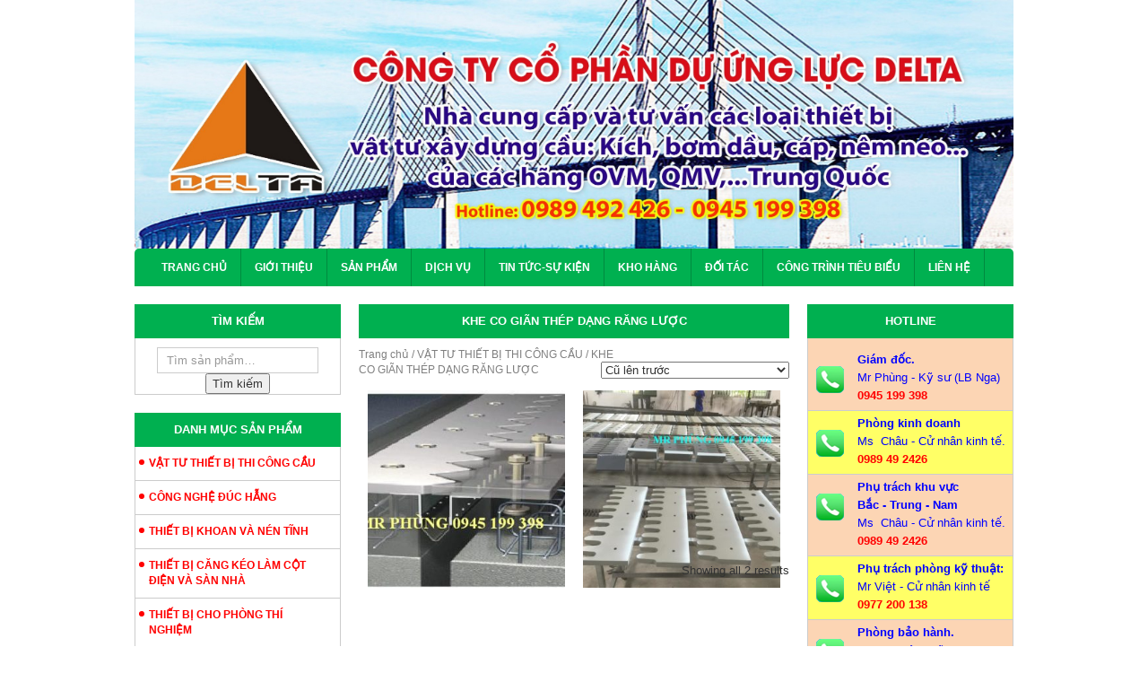

--- FILE ---
content_type: text/html; charset=UTF-8
request_url: https://www.deltacauduong.com/vat-tu-thiet-bi-thi-cong-cau/khe-co-gian-thep-dang-rang-luoc/
body_size: 11551
content:
<!DOCTYPE html>
<!--[if lt IE 7 ]><html class="ie ie6" lang="vi"> <![endif]-->
<!--[if IE 7 ]><html class="ie ie7" lang="vi"> <![endif]-->
<!--[if IE 8 ]><html class="ie ie8" lang="vi"> <![endif]-->
<!--[if IE 9 ]><html class="ie ie9" lang="vi"> <![endif]-->
<!--[if (gt IE 9)|!(IE)]><!--><html lang="vi"> <!--<![endif]-->
<head>
	<title>KHE CO GIÃN THÉP DẠNG RĂNG LƯỢC Archives - CÔNG TY CỔ PHẦN DỰ ỨNG LỰC DELTA</title>
	<meta name="description" content="KHE CO GIÃN THÉP DẠNG RĂNG LƯỢC Archives - CÔNG TY CỔ PHẦN DỰ ỨNG LỰC DELTA | " />
	<meta charset="UTF-8" />
	<meta name="viewport" content="width=device-width, initial-scale=1.0">
	<link rel="profile" href="//gmpg.org/xfn/11" />
		<link rel="icon" href="https://www.deltacauduong.com/wp-content/themes/maytinh-template/favicon.ico" type="image/x-icon" />
		<link rel="pingback" href="https://www.deltacauduong.com/xmlrpc.php" />
	<link rel="alternate" type="application/rss+xml" title="CÔNG TY CỔ PHẦN DỰ ỨNG LỰC DELTA" href="https://www.deltacauduong.com/feed/" />
	<link rel="alternate" type="application/atom+xml" title="CÔNG TY CỔ PHẦN DỰ ỨNG LỰC DELTA" href="https://www.deltacauduong.com/feed/atom/" />
	<link rel="stylesheet" type="text/css" media="all" href="https://www.deltacauduong.com/wp-content/themes/maytinh-template/bootstrap/css/bootstrap.css" />
	<link rel="stylesheet" type="text/css" media="all" href="https://www.deltacauduong.com/wp-content/themes/maytinh-template/style.css" />
	<!-- HTML5 shim and Respond.js IE8 support of HTML5 elements and media queries -->
	<!--[if lt IE 9]>
	  <script type='text/javascript' src="http://html5shiv.googlecode.com/svn/trunk/html5.js"></script>
	  <script type='text/javascript' src="//cdnjs.cloudflare.com/ajax/libs/respond.js/1.4.2/respond.js"></script>
	  <link rel="stylesheet" type="text/css" media="all" href="https://www.deltacauduong.com/wp-content/themes/maytinh-template/bootstrap/css/ie.css" />
	<![endif]-->
	<meta name='robots' content='index, follow, max-image-preview:large, max-snippet:-1, max-video-preview:-1' />

	<!-- This site is optimized with the Yoast SEO plugin v21.3 - https://yoast.com/wordpress/plugins/seo/ -->
	<link rel="canonical" href="http://www.deltacauduong.com/vat-tu-thiet-bi-thi-cong-cau/khe-co-gian-thep-dang-rang-luoc/" />
	<meta property="og:locale" content="vi_VN" />
	<meta property="og:type" content="article" />
	<meta property="og:title" content="KHE CO GIÃN THÉP DẠNG RĂNG LƯỢC Archives - CÔNG TY CỔ PHẦN DỰ ỨNG LỰC DELTA" />
	<meta property="og:url" content="http://www.deltacauduong.com/vat-tu-thiet-bi-thi-cong-cau/khe-co-gian-thep-dang-rang-luoc/" />
	<meta property="og:site_name" content="CÔNG TY CỔ PHẦN DỰ ỨNG LỰC DELTA" />
	<script type="application/ld+json" class="yoast-schema-graph">{"@context":"https://schema.org","@graph":[{"@type":"CollectionPage","@id":"http://www.deltacauduong.com/vat-tu-thiet-bi-thi-cong-cau/khe-co-gian-thep-dang-rang-luoc/","url":"http://www.deltacauduong.com/vat-tu-thiet-bi-thi-cong-cau/khe-co-gian-thep-dang-rang-luoc/","name":"KHE CO GIÃN THÉP DẠNG RĂNG LƯỢC Archives - CÔNG TY CỔ PHẦN DỰ ỨNG LỰC DELTA","isPartOf":{"@id":"http://www.deltacauduong.com/#website"},"primaryImageOfPage":{"@id":"http://www.deltacauduong.com/vat-tu-thiet-bi-thi-cong-cau/khe-co-gian-thep-dang-rang-luoc/#primaryimage"},"image":{"@id":"http://www.deltacauduong.com/vat-tu-thiet-bi-thi-cong-cau/khe-co-gian-thep-dang-rang-luoc/#primaryimage"},"thumbnailUrl":"https://www.deltacauduong.com/wp-content/uploads/2015/10/RL-chen-anh.jpg","breadcrumb":{"@id":"http://www.deltacauduong.com/vat-tu-thiet-bi-thi-cong-cau/khe-co-gian-thep-dang-rang-luoc/#breadcrumb"},"inLanguage":"vi"},{"@type":"ImageObject","inLanguage":"vi","@id":"http://www.deltacauduong.com/vat-tu-thiet-bi-thi-cong-cau/khe-co-gian-thep-dang-rang-luoc/#primaryimage","url":"https://www.deltacauduong.com/wp-content/uploads/2015/10/RL-chen-anh.jpg","contentUrl":"https://www.deltacauduong.com/wp-content/uploads/2015/10/RL-chen-anh.jpg","width":471,"height":333},{"@type":"BreadcrumbList","@id":"http://www.deltacauduong.com/vat-tu-thiet-bi-thi-cong-cau/khe-co-gian-thep-dang-rang-luoc/#breadcrumb","itemListElement":[{"@type":"ListItem","position":1,"name":"Home","item":"http://www.deltacauduong.com/"},{"@type":"ListItem","position":2,"name":"VẬT TƯ THIẾT BỊ THI CÔNG CẦU","item":"http://www.deltacauduong.com/vat-tu-thiet-bi-thi-cong-cau/"},{"@type":"ListItem","position":3,"name":"KHE CO GIÃN THÉP DẠNG RĂNG LƯỢC"}]},{"@type":"WebSite","@id":"http://www.deltacauduong.com/#website","url":"http://www.deltacauduong.com/","name":"CÔNG TY CỔ PHẦN DỰ ỨNG LỰC DELTA","description":"","potentialAction":[{"@type":"SearchAction","target":{"@type":"EntryPoint","urlTemplate":"http://www.deltacauduong.com/?s={search_term_string}"},"query-input":"required name=search_term_string"}],"inLanguage":"vi"}]}</script>
	<!-- / Yoast SEO plugin. -->


<link rel="alternate" type="application/rss+xml" title="Dòng thông tin CÔNG TY CỔ PHẦN DỰ ỨNG LỰC DELTA &raquo;" href="https://www.deltacauduong.com/feed/" />
<link rel="alternate" type="application/rss+xml" title="Dòng phản hồi CÔNG TY CỔ PHẦN DỰ ỨNG LỰC DELTA &raquo;" href="https://www.deltacauduong.com/comments/feed/" />
<link rel="alternate" type="application/rss+xml" title="Nguồn cấp CÔNG TY CỔ PHẦN DỰ ỨNG LỰC DELTA &raquo; KHE CO GIÃN THÉP DẠNG RĂNG LƯỢC Danh mục" href="https://www.deltacauduong.com/vat-tu-thiet-bi-thi-cong-cau/khe-co-gian-thep-dang-rang-luoc/feed/" />
<script type="text/javascript">
window._wpemojiSettings = {"baseUrl":"https:\/\/s.w.org\/images\/core\/emoji\/14.0.0\/72x72\/","ext":".png","svgUrl":"https:\/\/s.w.org\/images\/core\/emoji\/14.0.0\/svg\/","svgExt":".svg","source":{"concatemoji":"https:\/\/www.deltacauduong.com\/wp-includes\/js\/wp-emoji-release.min.js?ver=6.3.7"}};
/*! This file is auto-generated */
!function(i,n){var o,s,e;function c(e){try{var t={supportTests:e,timestamp:(new Date).valueOf()};sessionStorage.setItem(o,JSON.stringify(t))}catch(e){}}function p(e,t,n){e.clearRect(0,0,e.canvas.width,e.canvas.height),e.fillText(t,0,0);var t=new Uint32Array(e.getImageData(0,0,e.canvas.width,e.canvas.height).data),r=(e.clearRect(0,0,e.canvas.width,e.canvas.height),e.fillText(n,0,0),new Uint32Array(e.getImageData(0,0,e.canvas.width,e.canvas.height).data));return t.every(function(e,t){return e===r[t]})}function u(e,t,n){switch(t){case"flag":return n(e,"\ud83c\udff3\ufe0f\u200d\u26a7\ufe0f","\ud83c\udff3\ufe0f\u200b\u26a7\ufe0f")?!1:!n(e,"\ud83c\uddfa\ud83c\uddf3","\ud83c\uddfa\u200b\ud83c\uddf3")&&!n(e,"\ud83c\udff4\udb40\udc67\udb40\udc62\udb40\udc65\udb40\udc6e\udb40\udc67\udb40\udc7f","\ud83c\udff4\u200b\udb40\udc67\u200b\udb40\udc62\u200b\udb40\udc65\u200b\udb40\udc6e\u200b\udb40\udc67\u200b\udb40\udc7f");case"emoji":return!n(e,"\ud83e\udef1\ud83c\udffb\u200d\ud83e\udef2\ud83c\udfff","\ud83e\udef1\ud83c\udffb\u200b\ud83e\udef2\ud83c\udfff")}return!1}function f(e,t,n){var r="undefined"!=typeof WorkerGlobalScope&&self instanceof WorkerGlobalScope?new OffscreenCanvas(300,150):i.createElement("canvas"),a=r.getContext("2d",{willReadFrequently:!0}),o=(a.textBaseline="top",a.font="600 32px Arial",{});return e.forEach(function(e){o[e]=t(a,e,n)}),o}function t(e){var t=i.createElement("script");t.src=e,t.defer=!0,i.head.appendChild(t)}"undefined"!=typeof Promise&&(o="wpEmojiSettingsSupports",s=["flag","emoji"],n.supports={everything:!0,everythingExceptFlag:!0},e=new Promise(function(e){i.addEventListener("DOMContentLoaded",e,{once:!0})}),new Promise(function(t){var n=function(){try{var e=JSON.parse(sessionStorage.getItem(o));if("object"==typeof e&&"number"==typeof e.timestamp&&(new Date).valueOf()<e.timestamp+604800&&"object"==typeof e.supportTests)return e.supportTests}catch(e){}return null}();if(!n){if("undefined"!=typeof Worker&&"undefined"!=typeof OffscreenCanvas&&"undefined"!=typeof URL&&URL.createObjectURL&&"undefined"!=typeof Blob)try{var e="postMessage("+f.toString()+"("+[JSON.stringify(s),u.toString(),p.toString()].join(",")+"));",r=new Blob([e],{type:"text/javascript"}),a=new Worker(URL.createObjectURL(r),{name:"wpTestEmojiSupports"});return void(a.onmessage=function(e){c(n=e.data),a.terminate(),t(n)})}catch(e){}c(n=f(s,u,p))}t(n)}).then(function(e){for(var t in e)n.supports[t]=e[t],n.supports.everything=n.supports.everything&&n.supports[t],"flag"!==t&&(n.supports.everythingExceptFlag=n.supports.everythingExceptFlag&&n.supports[t]);n.supports.everythingExceptFlag=n.supports.everythingExceptFlag&&!n.supports.flag,n.DOMReady=!1,n.readyCallback=function(){n.DOMReady=!0}}).then(function(){return e}).then(function(){var e;n.supports.everything||(n.readyCallback(),(e=n.source||{}).concatemoji?t(e.concatemoji):e.wpemoji&&e.twemoji&&(t(e.twemoji),t(e.wpemoji)))}))}((window,document),window._wpemojiSettings);
</script>
<style type="text/css">
img.wp-smiley,
img.emoji {
	display: inline !important;
	border: none !important;
	box-shadow: none !important;
	height: 1em !important;
	width: 1em !important;
	margin: 0 0.07em !important;
	vertical-align: -0.1em !important;
	background: none !important;
	padding: 0 !important;
}
</style>
	<link rel='stylesheet' id='wp-block-library-css' href='https://www.deltacauduong.com/wp-includes/css/dist/block-library/style.min.css?ver=6.3.7' type='text/css' media='all' />
<style id='classic-theme-styles-inline-css' type='text/css'>
/*! This file is auto-generated */
.wp-block-button__link{color:#fff;background-color:#32373c;border-radius:9999px;box-shadow:none;text-decoration:none;padding:calc(.667em + 2px) calc(1.333em + 2px);font-size:1.125em}.wp-block-file__button{background:#32373c;color:#fff;text-decoration:none}
</style>
<style id='global-styles-inline-css' type='text/css'>
body{--wp--preset--color--black: #000000;--wp--preset--color--cyan-bluish-gray: #abb8c3;--wp--preset--color--white: #ffffff;--wp--preset--color--pale-pink: #f78da7;--wp--preset--color--vivid-red: #cf2e2e;--wp--preset--color--luminous-vivid-orange: #ff6900;--wp--preset--color--luminous-vivid-amber: #fcb900;--wp--preset--color--light-green-cyan: #7bdcb5;--wp--preset--color--vivid-green-cyan: #00d084;--wp--preset--color--pale-cyan-blue: #8ed1fc;--wp--preset--color--vivid-cyan-blue: #0693e3;--wp--preset--color--vivid-purple: #9b51e0;--wp--preset--gradient--vivid-cyan-blue-to-vivid-purple: linear-gradient(135deg,rgba(6,147,227,1) 0%,rgb(155,81,224) 100%);--wp--preset--gradient--light-green-cyan-to-vivid-green-cyan: linear-gradient(135deg,rgb(122,220,180) 0%,rgb(0,208,130) 100%);--wp--preset--gradient--luminous-vivid-amber-to-luminous-vivid-orange: linear-gradient(135deg,rgba(252,185,0,1) 0%,rgba(255,105,0,1) 100%);--wp--preset--gradient--luminous-vivid-orange-to-vivid-red: linear-gradient(135deg,rgba(255,105,0,1) 0%,rgb(207,46,46) 100%);--wp--preset--gradient--very-light-gray-to-cyan-bluish-gray: linear-gradient(135deg,rgb(238,238,238) 0%,rgb(169,184,195) 100%);--wp--preset--gradient--cool-to-warm-spectrum: linear-gradient(135deg,rgb(74,234,220) 0%,rgb(151,120,209) 20%,rgb(207,42,186) 40%,rgb(238,44,130) 60%,rgb(251,105,98) 80%,rgb(254,248,76) 100%);--wp--preset--gradient--blush-light-purple: linear-gradient(135deg,rgb(255,206,236) 0%,rgb(152,150,240) 100%);--wp--preset--gradient--blush-bordeaux: linear-gradient(135deg,rgb(254,205,165) 0%,rgb(254,45,45) 50%,rgb(107,0,62) 100%);--wp--preset--gradient--luminous-dusk: linear-gradient(135deg,rgb(255,203,112) 0%,rgb(199,81,192) 50%,rgb(65,88,208) 100%);--wp--preset--gradient--pale-ocean: linear-gradient(135deg,rgb(255,245,203) 0%,rgb(182,227,212) 50%,rgb(51,167,181) 100%);--wp--preset--gradient--electric-grass: linear-gradient(135deg,rgb(202,248,128) 0%,rgb(113,206,126) 100%);--wp--preset--gradient--midnight: linear-gradient(135deg,rgb(2,3,129) 0%,rgb(40,116,252) 100%);--wp--preset--font-size--small: 13px;--wp--preset--font-size--medium: 20px;--wp--preset--font-size--large: 36px;--wp--preset--font-size--x-large: 42px;--wp--preset--spacing--20: 0.44rem;--wp--preset--spacing--30: 0.67rem;--wp--preset--spacing--40: 1rem;--wp--preset--spacing--50: 1.5rem;--wp--preset--spacing--60: 2.25rem;--wp--preset--spacing--70: 3.38rem;--wp--preset--spacing--80: 5.06rem;--wp--preset--shadow--natural: 6px 6px 9px rgba(0, 0, 0, 0.2);--wp--preset--shadow--deep: 12px 12px 50px rgba(0, 0, 0, 0.4);--wp--preset--shadow--sharp: 6px 6px 0px rgba(0, 0, 0, 0.2);--wp--preset--shadow--outlined: 6px 6px 0px -3px rgba(255, 255, 255, 1), 6px 6px rgba(0, 0, 0, 1);--wp--preset--shadow--crisp: 6px 6px 0px rgba(0, 0, 0, 1);}:where(.is-layout-flex){gap: 0.5em;}:where(.is-layout-grid){gap: 0.5em;}body .is-layout-flow > .alignleft{float: left;margin-inline-start: 0;margin-inline-end: 2em;}body .is-layout-flow > .alignright{float: right;margin-inline-start: 2em;margin-inline-end: 0;}body .is-layout-flow > .aligncenter{margin-left: auto !important;margin-right: auto !important;}body .is-layout-constrained > .alignleft{float: left;margin-inline-start: 0;margin-inline-end: 2em;}body .is-layout-constrained > .alignright{float: right;margin-inline-start: 2em;margin-inline-end: 0;}body .is-layout-constrained > .aligncenter{margin-left: auto !important;margin-right: auto !important;}body .is-layout-constrained > :where(:not(.alignleft):not(.alignright):not(.alignfull)){max-width: var(--wp--style--global--content-size);margin-left: auto !important;margin-right: auto !important;}body .is-layout-constrained > .alignwide{max-width: var(--wp--style--global--wide-size);}body .is-layout-flex{display: flex;}body .is-layout-flex{flex-wrap: wrap;align-items: center;}body .is-layout-flex > *{margin: 0;}body .is-layout-grid{display: grid;}body .is-layout-grid > *{margin: 0;}:where(.wp-block-columns.is-layout-flex){gap: 2em;}:where(.wp-block-columns.is-layout-grid){gap: 2em;}:where(.wp-block-post-template.is-layout-flex){gap: 1.25em;}:where(.wp-block-post-template.is-layout-grid){gap: 1.25em;}.has-black-color{color: var(--wp--preset--color--black) !important;}.has-cyan-bluish-gray-color{color: var(--wp--preset--color--cyan-bluish-gray) !important;}.has-white-color{color: var(--wp--preset--color--white) !important;}.has-pale-pink-color{color: var(--wp--preset--color--pale-pink) !important;}.has-vivid-red-color{color: var(--wp--preset--color--vivid-red) !important;}.has-luminous-vivid-orange-color{color: var(--wp--preset--color--luminous-vivid-orange) !important;}.has-luminous-vivid-amber-color{color: var(--wp--preset--color--luminous-vivid-amber) !important;}.has-light-green-cyan-color{color: var(--wp--preset--color--light-green-cyan) !important;}.has-vivid-green-cyan-color{color: var(--wp--preset--color--vivid-green-cyan) !important;}.has-pale-cyan-blue-color{color: var(--wp--preset--color--pale-cyan-blue) !important;}.has-vivid-cyan-blue-color{color: var(--wp--preset--color--vivid-cyan-blue) !important;}.has-vivid-purple-color{color: var(--wp--preset--color--vivid-purple) !important;}.has-black-background-color{background-color: var(--wp--preset--color--black) !important;}.has-cyan-bluish-gray-background-color{background-color: var(--wp--preset--color--cyan-bluish-gray) !important;}.has-white-background-color{background-color: var(--wp--preset--color--white) !important;}.has-pale-pink-background-color{background-color: var(--wp--preset--color--pale-pink) !important;}.has-vivid-red-background-color{background-color: var(--wp--preset--color--vivid-red) !important;}.has-luminous-vivid-orange-background-color{background-color: var(--wp--preset--color--luminous-vivid-orange) !important;}.has-luminous-vivid-amber-background-color{background-color: var(--wp--preset--color--luminous-vivid-amber) !important;}.has-light-green-cyan-background-color{background-color: var(--wp--preset--color--light-green-cyan) !important;}.has-vivid-green-cyan-background-color{background-color: var(--wp--preset--color--vivid-green-cyan) !important;}.has-pale-cyan-blue-background-color{background-color: var(--wp--preset--color--pale-cyan-blue) !important;}.has-vivid-cyan-blue-background-color{background-color: var(--wp--preset--color--vivid-cyan-blue) !important;}.has-vivid-purple-background-color{background-color: var(--wp--preset--color--vivid-purple) !important;}.has-black-border-color{border-color: var(--wp--preset--color--black) !important;}.has-cyan-bluish-gray-border-color{border-color: var(--wp--preset--color--cyan-bluish-gray) !important;}.has-white-border-color{border-color: var(--wp--preset--color--white) !important;}.has-pale-pink-border-color{border-color: var(--wp--preset--color--pale-pink) !important;}.has-vivid-red-border-color{border-color: var(--wp--preset--color--vivid-red) !important;}.has-luminous-vivid-orange-border-color{border-color: var(--wp--preset--color--luminous-vivid-orange) !important;}.has-luminous-vivid-amber-border-color{border-color: var(--wp--preset--color--luminous-vivid-amber) !important;}.has-light-green-cyan-border-color{border-color: var(--wp--preset--color--light-green-cyan) !important;}.has-vivid-green-cyan-border-color{border-color: var(--wp--preset--color--vivid-green-cyan) !important;}.has-pale-cyan-blue-border-color{border-color: var(--wp--preset--color--pale-cyan-blue) !important;}.has-vivid-cyan-blue-border-color{border-color: var(--wp--preset--color--vivid-cyan-blue) !important;}.has-vivid-purple-border-color{border-color: var(--wp--preset--color--vivid-purple) !important;}.has-vivid-cyan-blue-to-vivid-purple-gradient-background{background: var(--wp--preset--gradient--vivid-cyan-blue-to-vivid-purple) !important;}.has-light-green-cyan-to-vivid-green-cyan-gradient-background{background: var(--wp--preset--gradient--light-green-cyan-to-vivid-green-cyan) !important;}.has-luminous-vivid-amber-to-luminous-vivid-orange-gradient-background{background: var(--wp--preset--gradient--luminous-vivid-amber-to-luminous-vivid-orange) !important;}.has-luminous-vivid-orange-to-vivid-red-gradient-background{background: var(--wp--preset--gradient--luminous-vivid-orange-to-vivid-red) !important;}.has-very-light-gray-to-cyan-bluish-gray-gradient-background{background: var(--wp--preset--gradient--very-light-gray-to-cyan-bluish-gray) !important;}.has-cool-to-warm-spectrum-gradient-background{background: var(--wp--preset--gradient--cool-to-warm-spectrum) !important;}.has-blush-light-purple-gradient-background{background: var(--wp--preset--gradient--blush-light-purple) !important;}.has-blush-bordeaux-gradient-background{background: var(--wp--preset--gradient--blush-bordeaux) !important;}.has-luminous-dusk-gradient-background{background: var(--wp--preset--gradient--luminous-dusk) !important;}.has-pale-ocean-gradient-background{background: var(--wp--preset--gradient--pale-ocean) !important;}.has-electric-grass-gradient-background{background: var(--wp--preset--gradient--electric-grass) !important;}.has-midnight-gradient-background{background: var(--wp--preset--gradient--midnight) !important;}.has-small-font-size{font-size: var(--wp--preset--font-size--small) !important;}.has-medium-font-size{font-size: var(--wp--preset--font-size--medium) !important;}.has-large-font-size{font-size: var(--wp--preset--font-size--large) !important;}.has-x-large-font-size{font-size: var(--wp--preset--font-size--x-large) !important;}
.wp-block-navigation a:where(:not(.wp-element-button)){color: inherit;}
:where(.wp-block-post-template.is-layout-flex){gap: 1.25em;}:where(.wp-block-post-template.is-layout-grid){gap: 1.25em;}
:where(.wp-block-columns.is-layout-flex){gap: 2em;}:where(.wp-block-columns.is-layout-grid){gap: 2em;}
.wp-block-pullquote{font-size: 1.5em;line-height: 1.6;}
</style>
<link rel='stylesheet' id='contact-form-7-css' href='https://www.deltacauduong.com/wp-content/plugins/contact-form-7/includes/css/styles.css?ver=5.8.1' type='text/css' media='all' />
<link rel='stylesheet' id='woocommerce-layout-css' href='https://www.deltacauduong.com/wp-content/plugins/woocommerce/assets/css/woocommerce-layout.css?ver=8.2.4' type='text/css' media='all' />
<link rel='stylesheet' id='woocommerce-smallscreen-css' href='https://www.deltacauduong.com/wp-content/plugins/woocommerce/assets/css/woocommerce-smallscreen.css?ver=8.2.4' type='text/css' media='only screen and (max-width: 768px)' />
<link rel='stylesheet' id='woocommerce-general-css' href='https://www.deltacauduong.com/wp-content/plugins/woocommerce/assets/css/woocommerce.css?ver=8.2.4' type='text/css' media='all' />
<style id='woocommerce-inline-inline-css' type='text/css'>
.woocommerce form .form-row .required { visibility: visible; }
</style>
<script type='text/javascript' src='https://www.deltacauduong.com/wp-includes/js/jquery/jquery.min.js?ver=3.7.0' id='jquery-core-js'></script>
<script type='text/javascript' src='https://www.deltacauduong.com/wp-includes/js/jquery/jquery-migrate.min.js?ver=3.4.1' id='jquery-migrate-js'></script>
<link rel="https://api.w.org/" href="https://www.deltacauduong.com/wp-json/" /><link rel="alternate" type="application/json" href="https://www.deltacauduong.com/wp-json/wp/v2/product_cat/384" /><link rel="EditURI" type="application/rsd+xml" title="RSD" href="https://www.deltacauduong.com/xmlrpc.php?rsd" />
<meta name="generator" content="WordPress 6.3.7" />
<meta name="generator" content="WooCommerce 8.2.4" />
<script>
 var system_folder = 'https://www.deltacauduong.com/wp-content/themes/creativeframework/admin/data_management/',
	 CHILD_URL ='https://www.deltacauduong.com/wp-content/themes/maytinh-template',
	 PARENT_URL = 'https://www.deltacauduong.com/wp-content/themes/creativeframework', 
	 CURRENT_THEME = 'maytinh_template'</script>
<style type='text/css'>
body { background-color:#ffffff }

</style>	<noscript><style>.woocommerce-product-gallery{ opacity: 1 !important; }</style></noscript>
	
<style type='text/css'>
h1 { font: normal 30px/35px Arial, Helvetica, sans-serif;  color:#333333; }
h2 { font: normal 22px/26px Arial, Helvetica, sans-serif;  color:#333333; }
h3 { font: normal 18px/22px Arial, Helvetica, sans-serif;  color:#333333; }
h4 { font: normal 14px/20px Arial, Helvetica, sans-serif;  color:#333333; }
h5 { font: normal 12px/18px Arial, Helvetica, sans-serif;  color:#333333; }
h6 { font: normal 12px/18px Arial, Helvetica, sans-serif;  color:#333333; }
body { font-weight: normal;}
.logo_h__txt, .logo_link { font: normal 40px/48px Arial, Helvetica, sans-serif;  color:#049CDB; }
.sf-menu > li > a { font: normal 12px/18px Arial, Helvetica, sans-serif;  color:#1133AA; }
.nav.footer-nav a { font: normal 12px/18px Arial, Helvetica, sans-serif;  color:#0088CC; }
</style>
		<!--[if lt IE 8]>
	<div style=' clear: both; text-align:center; position: relative;'>
		<a href="http://www.microsoft.com/windows/internet-explorer/default.aspx?ocid=ie6_countdown_bannercode"><img src="http://storage.ie6countdown.com/assets/100/images/banners/warning_bar_0000_us.jpg" border="0" alt="" /></a>
	</div>
	<![endif]-->
	<!--[if gte IE 9]><!-->
	<!--<![endif]-->
</head>
<body class="archive tax-product_cat term-khe-co-gian-thep-dang-rang-luoc term-384 theme-creativeframework woocommerce woocommerce-page woocommerce-no-js">
	<div id="motopress-main" class="main-holder">
		<!--Begin #motopress-main-->
		<header class="motopress-wrapper header">
			<div class="container">
				<div class="row">
					<div class="col-xs-12" data-motopress-wrapper-file="wrapper/wrapper-header.php" data-motopress-wrapper-type="header" data-motopress-id="6966e7e5c8f0b">
							<div class="top_header">

		<!--<div class="col-xs-12 col-md-3" data-motopress-type="static" data-motopress-static-file="static/static-logo.php">
					</div>-->
		<div class="">
                <div id="black-studio-tinymce-15" class="visible-all-devices banner "><div class="textwidget"><img class="alignnone size-full wp-image-1711" src="http://www.deltacauduong.com/wp-content/uploads/2024/02/anh-chot-web.jpg" alt="" width="2560" height="723" /></div></div>            </div>
	</div>
	<div class="col-xs-12" data-motopress-type="static" data-motopress-static-file="static/static-nav.php">
		<!-- BEGIN MAIN NAVIGATION -->
<div class="row">
<nav class="nav nav__primary clearfix">
<ul id="topnav" class="sf-menu"><li id="menu-item-15" class="menu-item menu-item-type-custom menu-item-object-custom"><a href="http://deltacauduong.com/">Trang chủ</a></li>
<li id="menu-item-554" class="menu-item menu-item-type-post_type menu-item-object-page"><a href="https://www.deltacauduong.com/gioi-thieu-chung/">Giới thiệu</a></li>
<li id="menu-item-565" class="menu-item menu-item-type-post_type menu-item-object-page menu-item-has-children"><a href="https://www.deltacauduong.com/shop/">SẢN PHẨM</a>
<ul class="sub-menu">
	<li id="menu-item-1222" class="menu-item menu-item-type-taxonomy menu-item-object-product_cat current-product_cat-ancestor"><a href="https://www.deltacauduong.com/vat-tu-thiet-bi-thi-cong-cau/">VẬT TƯ THIẾT BỊ THI CÔNG CẦU</a></li>
	<li id="menu-item-1223" class="menu-item menu-item-type-taxonomy menu-item-object-product_cat"><a href="https://www.deltacauduong.com/thiet-bi-khoan-va-nen-tinh/">THIẾT BỊ KHOAN VÀ NÉN TĨNH</a></li>
	<li id="menu-item-1224" class="menu-item menu-item-type-taxonomy menu-item-object-product_cat"><a href="https://www.deltacauduong.com/thiet-bi-cang-keo-lam-cot-dien-va-san-nha/">THIẾT BỊ CĂNG KÉO LÀM CỘT ĐIỆN VÀ SÀN NHÀ</a></li>
	<li id="menu-item-1225" class="menu-item menu-item-type-taxonomy menu-item-object-product_cat"><a href="https://www.deltacauduong.com/thiet-bi-cho-phong-thi-nghiem/">THIẾT BỊ CHO PHÒNG THÍ NGHIỆM</a></li>
</ul>
</li>
<li id="menu-item-572" class="menu-item menu-item-type-taxonomy menu-item-object-category menu-item-has-children"><a href="https://www.deltacauduong.com/dich-vu/">DỊCH VỤ</a>
<ul class="sub-menu">
	<li id="menu-item-573" class="menu-item menu-item-type-taxonomy menu-item-object-category"><a href="https://www.deltacauduong.com/dich-vu/cho-thue-thiet-bi-cang-keo/">CHO THUÊ THIẾT BỊ CĂNG KÉO</a></li>
	<li id="menu-item-574" class="menu-item menu-item-type-taxonomy menu-item-object-category"><a href="https://www.deltacauduong.com/dich-vu/quy-trinh-cang-keo/">QUY TRÌNH CĂNG KÉO</a></li>
	<li id="menu-item-575" class="menu-item menu-item-type-taxonomy menu-item-object-category"><a href="https://www.deltacauduong.com/dich-vu/thiet-ke-che-tao-he-thong-thuy-luc/">THIẾT KẾ CHẾ TẠO HỆ THỐNG THỦY LỰC</a></li>
</ul>
</li>
<li id="menu-item-568" class="menu-item menu-item-type-taxonomy menu-item-object-category menu-item-has-children"><a href="https://www.deltacauduong.com/tin-tuc-su-kien/">Tin tức-Sự kiện</a>
<ul class="sub-menu">
	<li id="menu-item-569" class="menu-item menu-item-type-taxonomy menu-item-object-category"><a href="https://www.deltacauduong.com/tin-tuc-su-kien/tin-cong-ty/">TIN CÔNG TY</a></li>
	<li id="menu-item-570" class="menu-item menu-item-type-taxonomy menu-item-object-category"><a href="https://www.deltacauduong.com/tin-tuc-su-kien/tin-tuc-dau-tu-xay-dung/">TIN TỨC ĐẦU TƯ XÂY DỰNG</a></li>
	<li id="menu-item-571" class="menu-item menu-item-type-taxonomy menu-item-object-category"><a href="https://www.deltacauduong.com/tin-tuc-su-kien/tin-tuc-khac/">TIN TỨC KHÁC</a></li>
</ul>
</li>
<li id="menu-item-1184" class="menu-item menu-item-type-taxonomy menu-item-object-category"><a href="https://www.deltacauduong.com/kho-hang/">Kho hàng</a></li>
<li id="menu-item-564" class="menu-item menu-item-type-post_type menu-item-object-page"><a href="https://www.deltacauduong.com/doi-tac/">Đối tác</a></li>
<li id="menu-item-577" class="menu-item menu-item-type-taxonomy menu-item-object-category"><a href="https://www.deltacauduong.com/cong-trinh-tieu-bieu/">Công trình tiêu biểu</a></li>
<li id="menu-item-20" class="menu-item menu-item-type-post_type menu-item-object-page"><a href="https://www.deltacauduong.com/lien/">Liên hệ</a></li>
</ul></nav><!-- END MAIN NAVIGATION -->
</div>	</div>
					</div>
				</div>
			</div>
		</header>


       
        <div id="wpo-main-content" class="container  clearfix">
            <div class="row">
                <div id="content">
                    
                    <div class="col-xs-12 col-sm-3 sidebar-left" id="sidebar-left">
                        <div id="woocommerce_product_search-2" class="visible-all-devices widget"><div class="title_widget"><span>Tìm kiếm</span></div><form role="search" method="get" class="woocommerce-product-search" action="https://www.deltacauduong.com/">
	<label class="screen-reader-text" for="woocommerce-product-search-field-0">Tìm kiếm:</label>
	<input type="search" id="woocommerce-product-search-field-0" class="search-field" placeholder="Tìm sản phẩm&hellip;" value="" name="s" />
	<button type="submit" value="Tìm kiếm" class="">Tìm kiếm</button>
	<input type="hidden" name="post_type" value="product" />
</form>
</div><div id="nav_menu-2" class="visible-all-devices widget"><div class="title_widget"><span>Danh mục sản phẩm</span></div><div class="menu-danh-muc-san-pham-container"><ul id="menu-danh-muc-san-pham" class="menu"><li id="menu-item-1156" class="menu-item menu-item-type-taxonomy menu-item-object-product_cat current-product_cat-ancestor menu-item-1156"><a href="https://www.deltacauduong.com/vat-tu-thiet-bi-thi-cong-cau/">VẬT TƯ THIẾT BỊ THI CÔNG CẦU</a></li>
<li id="menu-item-1396" class="menu-item menu-item-type-taxonomy menu-item-object-product_cat menu-item-1396"><a href="https://www.deltacauduong.com/cong-nghe-duc-hang/">CÔNG NGHỆ ĐÚC HẪNG</a></li>
<li id="menu-item-1157" class="menu-item menu-item-type-taxonomy menu-item-object-product_cat menu-item-1157"><a href="https://www.deltacauduong.com/thiet-bi-khoan-va-nen-tinh/">THIẾT BỊ KHOAN VÀ NÉN TĨNH</a></li>
<li id="menu-item-1158" class="menu-item menu-item-type-taxonomy menu-item-object-product_cat menu-item-1158"><a href="https://www.deltacauduong.com/thiet-bi-cang-keo-lam-cot-dien-va-san-nha/">THIẾT BỊ CĂNG KÉO LÀM CỘT ĐIỆN VÀ SÀN NHÀ</a></li>
<li id="menu-item-1159" class="menu-item menu-item-type-taxonomy menu-item-object-product_cat menu-item-1159"><a href="https://www.deltacauduong.com/thiet-bi-cho-phong-thi-nghiem/">THIẾT BỊ CHO PHÒNG THÍ NGHIỆM</a></li>
</ul></div></div><div id="black-studio-tinymce-19" class="visible-all-devices widget"><div class="title_widget"><span>Công trình tiêu biểu</span></div><div class="textwidget"><p><span style="color: #0000ff;">1.</span> <a title="Dự án đường ô tô cao tốc Hà Nội – Hải Phòng, gói thầu EX3." href="http://deltacauduong.com/du-an-duong-o-to-cao-toc-ha-noi-hai-phong-goi-thau-ex/">Dự án đường ô tô cao tốc Hà Nội – Hải Phòng, gói thầu EX3.</a></p>
<p><span style="color: #0000ff;">2. </span><a title="Công trình cầu Cao Bồ nằm trên quốc lộ 1 – Tỉnh Ninh Bình." href="http://deltacauduong.com/cong-trinh-cau-cao-bo-nam-tren-quoc-lo-1-tinh-ninh-binh/">Công trình cầu Cao Bồ nằm trên quốc lộ 1 – Tỉnh Ninh Bình.</a></p>
<p><span style="color: #0000ff;">3.</span> <a title="Công trình Cầu đường bộ Cầu Thị Cầu – Bắc Ninh." href="http://deltacauduong.com/cong-trinh-cau-duong-bo-cau-thi-cau-bac-ninh/">Công trình Cầu đường bộ Cầu Thị Cầu – Bắc Ninh.</a></p>
<p><span style="color: #0000ff;">4.</span> <a title="Dự án Trường Sơn Đông." href="http://deltacauduong.com/du-an-truong-son-dong/">Dự án Trường Sơn Đông.</a></p>
<p><span style="color: #0000ff;">5.</span> <a title="Dự án đường Tân Hòa – Trũng Kè 2 – Huyện Ngũ Hành – Quảng Ngãi." href="http://deltacauduong.com/du-an-duong-tan-hoa-trung-ke-2-huyen-ngu-hanh-quang-ngai/">Dự án đường Tân Hòa – Trũng Kè 2 – Huyện Ngũ Hành – Quảng Ngãi.</a></p>
<p><span style="color: #0000ff;">6.</span> <a title="Cầu chở vật liệu qua sông Thải – Hải Phòng." href="http://deltacauduong.com/cau-cho-vat-lieu-qua-song-thai-hai-phong/">Cầu chở vật liệu qua sông Thải – Hải Phòng.</a></p>
<p><span style="color: #0000ff;">7. </span><a title="Dự án VINATA TOWER – Trung Hòa – Cầu Giấy – Hà Nội." href="http://deltacauduong.com/du-an-vinata-tower-trung-hoa-cau-giay-ha-noi/">Dự án VINATA TOWER – Trung Hòa – Cầu Giấy – Hà Nội.</a></p>
<p><span style="color: #0000ff;">8.</span> <a title="Thi công đường Phước Đại – Phước Trung và Cầu qua ô suối Năm Căn – Huyện Bác ÁI – Tỉnh Ninh Thuận." href="http://deltacauduong.com/thi-cong-duong-phuoc-dai-phuoc-trung-va-cau-qua-o-suoi-nam-can-huyen-bac-ai-tinh-ninh-thuan/">Thi công đường Phước Đại – Phước Trung và Cầu qua ô suối Năm Căn – Huyện Bác ÁI – Tỉnh Ninh Thuận.</a></p>
<p><span style="color: #0000ff;">9.</span> <a title="Dự án tuyến đường sắt đô thị Hà Nội – Tuyến Cát Linh – Hà Đông." href="http://deltacauduong.com/du-an-tuyen-duong-sat-do-thi-ha-noi-tuyen-cat-linh-ha-dong/">Dự án tuyến đường sắt đô thị Hà Nội – Tuyến Cát Linh – Hà Đông.</a></p>
<p><span style="color: #0000ff;">10.</span> <a title="Công trình cầu Băng Con Tăm – Thanh Hóa." href="http://deltacauduong.com/cong-trinh-cau-bang-con-tam-thanh-hoa/">Công trình cầu Băng Con Tăm – Thanh Hóa.</a></p>
<p><span style="color: #0000ff;">11.</span> <a title="Công trình cầu Ba Cửa thuộc Quốc lộ 1A – Tỉnh Quảng Bình." href="http://deltacauduong.com/cong-trinh-cau-ba-cua-quoc-lo-1a-tinh-quang-binh/">Công trình cầu Ba Cửa thuộc Quốc lộ 1A – Tỉnh Quảng Bình.</a></p>
<p><span style="color: #0000ff;">12. </span><a title="Dự án cải tạo, nâng cấp đường Nam Ninh Hải – Nam Định." href="http://deltacauduong.com/du-an-cai-tao-nang-cap-duong-nam-ninh-hai-nam-dinh/">Dự án cải tạo, nâng cấp đường Nam Ninh Hải – Nam Định.</a></p>
<p><span style="color: #0000ff;">13.</span> <a title="Công trình cầu vượt nút giao Mương Lộ nối Hậu Giang – Cần Thơ." href="http://deltacauduong.com/cong-trinh-cau-vuot-nut-giao-muong-lo-noi-hau-giang-can-tho/">Công trình cầu vượt nút giao Mương Lộ nối Hậu Giang – Cần Thơ.</a></p>
<p><span style="color: #0000ff;">14.</span> <a title="Dự án khu nhà ở xã hội Mỹ Đình – Hà Nội" href="http://deltacauduong.com/du-an-khu-nha-o-xa-hoi-my-dinh-ha-noi/">Dự án khu nhà ở xã hội Mỹ Đình – Hà Nội</a></p>
<p>&nbsp;</p>
</div></div>                    </div>
                    <div class="col-xs-12 col-sm-6 main-content" id="main-content">
                    
                        <section class="title-section">
	<h1 class="title-header">
								KHE CO GIÃN THÉP DẠNG RĂNG LƯỢC			</h1>
</section><!-- .title-section -->
                        <nav class="woocommerce-breadcrumb"><a href="https://www.deltacauduong.com">Trang chủ</a>&nbsp;&#47;&nbsp;<a href="https://www.deltacauduong.com/vat-tu-thiet-bi-thi-cong-cau/">VẬT TƯ THIẾT BỊ THI CÔNG CẦU</a>&nbsp;&#47;&nbsp;KHE CO GIÃN THÉP DẠNG RĂNG LƯỢC</nav>                                                                       <div class="category-image">
                                                    </div>
                                                <div id="wpo-filter" class="product-filter clearfix wrapper">
            
            <form class="woocommerce-ordering" method="get">
	<select name="orderby" class="orderby">
					<option value="popularity" >Thứ tự theo mức độ phổ biến</option>
					<option value="rating" >Thứ tự theo điểm đánh giá</option>
					<option value="date" >Mới nhất</option>
					<option value="price" >Thứ tự theo giá: thấp đến cao</option>
					<option value="price-desc" >Thứ tự theo giá: cao xuống thấp</option>
					<option value="old_product"  selected='selected'>Cũ lên trước</option>
			</select>
	</form>
        </div>
        <div class="product_list_category">

                                            
<div class="shopcol first col-xs-12 col-sm-6 col-md-6 post-520 product type-product status-publish has-post-thumbnail product_cat-khe-co-gian-thep-dang-rang-luoc product_cat-vat-tu-thiet-bi-thi-cong-cau product_tag-khe-co-gian-rang-luoc product_tag-khe-rang-luoc product_tag-khe-rang-luoc-sf product_tag-khe-rang-luoc-swf product_tag-khe-rang-luoc-zfs  instock shipping-taxable product-type-simple">
    <div class="product-block product-grid">
    <div class="product-inner">
            	<div class="image">
            <a href="https://www.deltacauduong.com/san-pham/khe-rang-luoc-trung-quoc/">
                <img width="300" height="300" src="https://www.deltacauduong.com/wp-content/uploads/2015/10/RL-chen-anh-300x300.jpg" class="attachment-shop_catalog size-shop_catalog wp-post-image" alt="" decoding="async" fetchpriority="high" srcset="https://www.deltacauduong.com/wp-content/uploads/2015/10/RL-chen-anh-300x300.jpg 300w, https://www.deltacauduong.com/wp-content/uploads/2015/10/RL-chen-anh-150x150.jpg 150w, https://www.deltacauduong.com/wp-content/uploads/2015/10/RL-chen-anh-100x100.jpg 100w" sizes="(max-width: 300px) 100vw, 300px" />    		</a>
    	</div>
                                     
        <div class="product-meta">
            <div class="warp-info">

                                    <div class="name">
                        <a href="https://www.deltacauduong.com/san-pham/khe-rang-luoc-trung-quoc/">Khe răng lược Trung Quốc</a>
                    </div>
                 
                
                   
            </div><!--warp-info-->            
        </div><!--product_meta-->
    </div><!--product-inner-->
</div><!--product-grid-->





</div>
                    
<div class="shopcol first col-xs-12 col-sm-6 col-md-6 post-531 product type-product status-publish has-post-thumbnail product_cat-khe-co-gian-thep-dang-rang-luoc product_cat-vat-tu-thiet-bi-thi-cong-cau product_tag-khe-co-gian product_tag-khe-co-gian-bang-thep-dang-rang-luoc product_tag-khe-co-gian-rang-luoc product_tag-khe-rang-luoc product_tag-khe-rang-luoc-viet-nam last instock featured shipping-taxable product-type-simple">
    <div class="product-block product-grid">
    <div class="product-inner">
            	<div class="image">
            <a href="https://www.deltacauduong.com/san-pham/khe-rang-luoc-viet-nam/">
                <img width="300" height="300" src="https://www.deltacauduong.com/wp-content/uploads/2015/10/KHE-RL-VN-CHEN-SDT-300x300.jpg" class="attachment-shop_catalog size-shop_catalog wp-post-image" alt="" decoding="async" srcset="https://www.deltacauduong.com/wp-content/uploads/2015/10/KHE-RL-VN-CHEN-SDT-300x300.jpg 300w, https://www.deltacauduong.com/wp-content/uploads/2015/10/KHE-RL-VN-CHEN-SDT-150x150.jpg 150w, https://www.deltacauduong.com/wp-content/uploads/2015/10/KHE-RL-VN-CHEN-SDT-100x100.jpg 100w" sizes="(max-width: 300px) 100vw, 300px" />    		</a>
    	</div>
                                     
        <div class="product-meta">
            <div class="warp-info">

                                    <div class="name">
                        <a href="https://www.deltacauduong.com/san-pham/khe-rang-luoc-viet-nam/">Khe răng lược Việt Nam</a>
                    </div>
                 
                
                   
            </div><!--warp-info-->            
        </div><!--product_meta-->
    </div><!--product-inner-->
</div><!--product-grid-->





</div>
        
        </div>

        <div class="wrapper clearfix product-bottom">
            <div class="woocommerce-result-count pull-right">
	Showing all 2 results</div>        </div> 

    
                    </div>
                    <div class="col-xs-12 col-sm-3 sidebar-right" id="sidebar-right">
                        <div id="black-studio-tinymce-17" class="visible-all-devices hotline widget"><div class="title_widget"><span>Hotline</span></div><div class="textwidget"><ul>
<li>
<p class="chucvu">Giám đốc.</p>
<p class="name">Mr Phùng - Kỹ sư (LB Nga)</p>
<p class="phone">0945 199 398</p>
</li>
<li>
<p class="chucvu">Phòng kinh doanh</p>
<p class="name">Ms  Châu - Cử nhân kinh tế.</p>
<p class="phone">0989 49 2426</p>
</li>
<li>
<p class="chucvu">Phụ trách khu vực</p>
<p class="chucvu">Bắc - Trung - Nam</p>
<p class="name">Ms  Châu - Cử nhân kinh tế.</p>
<p class="phone">0989 49 2426</p>
</li>
<li>
<p class="chucvu">Phụ trách phòng kỹ thuật:</p>
<p class="name">Mr Việt - Cử nhân kinh tế</p>
<p class="phone">0977 200 138</p>
</li>
<li>
<p class="chucvu">Phòng bảo hành.</p>
<p class="name">Mrs Nguyệt - Kỹ sư</p>
<p class="phone">0906 287 856</p>
</li>
<li>
<p class="chucvu">Phòng kế toán.</p>
<p class="name">Mrs Thúy - Cử nhân kinh tế</p>
<p class="phone"> 0984 466 208</p>
</li>
</ul>
</div></div><div id="postcustom-3" class="visible-all-devices doitac widget"><div class="title_widget"><span>Đối tác công ty</span></div><ul style='height:100%;' class='post-list unstyled widget-postcustom-3-template'>
        <li class="list_item_1   " >
                    <figure class="featured-thumbnail thumbnail">
                            <img src="https://www.deltacauduong.com/wp-content/uploads/2015/12/dt4.png" width="" height="120" alt="Đối tác 5" />
                        </figure>
                        
        
                          </li><!--//.post-list_li -->

            <li class="list_item_2   " >
                    <figure class="featured-thumbnail thumbnail">
                            <img src="https://www.deltacauduong.com/wp-content/uploads/2015/12/dt5.png" width="" height="120" alt="Đối tác 4" />
                        </figure>
                        
        
                          </li><!--//.post-list_li -->

            <li class="list_item_3   " >
                    <figure class="featured-thumbnail thumbnail">
                            <img src="https://www.deltacauduong.com/wp-content/uploads/2015/12/dt3.png" width="" height="120" alt="Đối tác 3" />
                        </figure>
                        
        
                          </li><!--//.post-list_li -->

            <li class="list_item_4   " >
                    <figure class="featured-thumbnail thumbnail">
                            <img src="https://www.deltacauduong.com/wp-content/uploads/2015/12/dt2.png" width="" height="120" alt="Đối tác 2" />
                        </figure>
                        
        
                          </li><!--//.post-list_li -->

            <li class="list_item_5   " >
                    <figure class="featured-thumbnail thumbnail">
                            <img src="https://www.deltacauduong.com/wp-content/uploads/2015/12/dt1.png" width="" height="120" alt="Đối tác 1" />
                        </figure>
                        
        
                          </li><!--//.post-list_li -->

        </ul>
            <script type="text/javascript">

          jQuery(function() {

        jQuery('.widget-postcustom-3-template').carouFredSel({
          width:230,
          height:340,
          responsive:false,
          items:{
            height:120,
            width:228,
            visible: 3          },
          direction: 'up',
          align: 'center',
          pagination  :{
            keys            : true,
            container   : '#widget-postcustom-3-template_pag',     //  $.fn.carouFredSel.pageAnchorBuilder
            //items:1,    //  items.visible
            deviation       : 0,
            fx:'scroll',     //  scroll.fx
            //easing: 'linear',    //  scroll.easing
            duration:1000,     //  scroll.duration
            pauseOnHover: true    //  scroll.pauseOnHover
          },
          swipe: {
            onTouch     : true,
            onMouse     : true
           },
          scroll: {
            play:true,
            items:1,
            pauseOnHover: true,
            fx:'scroll'
          },
          auto: {
            button:'#widget-postcustom-3-template_play',
            duration:1000,
            timeoutDuration:1000,
            easing: 'linear',
          },
          prev: {
            button:'#widget-postcustom-3-template_prev',
            key:"left"

          },
          next: {
            button:'#widget-postcustom-3-template_next',
            key:"right"
          }
        });
  
      });
    </script></div>                    </div>
                </div>
            </div>
        </div>

		<footer class="motopress-wrapper footer">
			<div class="container">
				<div class="row">
					<div class="col-xs-12" data-motopress-wrapper-file="wrapper/wrapper-footer.php" data-motopress-wrapper-type="footer" data-motopress-id="6966e7e5d88d6">
						
<div class="copyright">
	<div class="col-xs-12 footer-widgets">
				<div class="clear"></div>
		<div class="menu-footer" data-motopress-type="static" data-motopress-static-file="static/static-footer-nav.php">
			  
		<nav class="nav footer-nav">
			<ul id="menu-menu-footer" class="menu"><li id="menu-item-644" class="menu-item menu-item-type-taxonomy menu-item-object-category menu-item-644"><a href="https://www.deltacauduong.com/dich-vu/">dịch vụ</a></li>
<li id="menu-item-646" class="menu-item menu-item-type-taxonomy menu-item-object-category menu-item-646"><a href="https://www.deltacauduong.com/cong-trinh-tieu-bieu/">Công trình tiêu biểu</a></li>
<li id="menu-item-647" class="menu-item menu-item-type-post_type menu-item-object-page menu-item-647"><a href="https://www.deltacauduong.com/doi-tac/">Đối tác</a></li>
<li id="menu-item-643" class="menu-item menu-item-type-taxonomy menu-item-object-category menu-item-643"><a href="https://www.deltacauduong.com/tin-tuc-su-kien/">Tin tức-Sự kiện</a></li>
</ul>		</nav>
			</div>
	</div>
	<div class="col-xs-12" data-motopress-type="static" data-motopress-static-file="static/static-footer-text.php">
		<div id="footer-text" class="footer-text">
					CÔNG TY CỔ PHẦN DỰ ỨNG LỰC DELTA <br> Địa chỉ: Số 235 - Đường Hoàng Công Chất - Phường Phú Diễn - Quận Bắc Từ Liêm - TP Hà Nội. <br> E-Mail: deltacauduong@gmail.com  &lt;br&lt; Điện thoại: 0945199398- 0989492426     		</div>
<!--<div class="social">
	<a class="social_face" href="">Facebook</a>
	<a class="social_google" href="">Google</a>
	<a class="social_twiter" href="">Twiter</a>
</div>-->	</div>
	
	<div class="col-xs-12 copycretive" style="text-align:right">
		 <a href="http://thietkewebsite.pro.vn/" target="_blank">Thiết kế website bởi Creative Việt Nam</a>
	</div>
</div>					</div>
				</div>
			</div>
		</footer>
		<!--End #motopress-main-->
	</div>
	<div id="back-top-wrapper" class="visible-desktop">
		<p id="back-top">
			<a href="#top"><span></span></a>		</p>
	</div>
		<script type="application/ld+json">{"@context":"https:\/\/schema.org\/","@type":"BreadcrumbList","itemListElement":[{"@type":"ListItem","position":1,"item":{"name":"Trang ch\u1ee7","@id":"https:\/\/www.deltacauduong.com"}},{"@type":"ListItem","position":2,"item":{"name":"V\u1eacT T\u01af THI\u1ebeT B\u1eca THI C\u00d4NG C\u1ea6U","@id":"https:\/\/www.deltacauduong.com\/vat-tu-thiet-bi-thi-cong-cau\/"}},{"@type":"ListItem","position":3,"item":{"name":"KHE CO GI\u00c3N TH\u00c9P D\u1ea0NG R\u0102NG L\u01af\u1ee2C","@id":"https:\/\/www.deltacauduong.com\/vat-tu-thiet-bi-thi-cong-cau\/khe-co-gian-thep-dang-rang-luoc\/"}}]}</script>	<script type="text/javascript">
		(function () {
			var c = document.body.className;
			c = c.replace(/woocommerce-no-js/, 'woocommerce-js');
			document.body.className = c;
		})();
	</script>
	<script type='text/javascript' src='https://www.deltacauduong.com/wp-content/plugins/contact-form-7/includes/swv/js/index.js?ver=5.8.1' id='swv-js'></script>
<script type='text/javascript' id='contact-form-7-js-extra'>
/* <![CDATA[ */
var wpcf7 = {"api":{"root":"https:\/\/www.deltacauduong.com\/wp-json\/","namespace":"contact-form-7\/v1"}};
/* ]]> */
</script>
<script type='text/javascript' src='https://www.deltacauduong.com/wp-content/plugins/contact-form-7/includes/js/index.js?ver=5.8.1' id='contact-form-7-js'></script>
<script type='text/javascript' src='https://www.deltacauduong.com/wp-content/plugins/woocommerce/assets/js/jquery-blockui/jquery.blockUI.min.js?ver=2.7.0-wc.8.2.4' id='jquery-blockui-js'></script>
<script type='text/javascript' id='wc-add-to-cart-js-extra'>
/* <![CDATA[ */
var wc_add_to_cart_params = {"ajax_url":"\/wp-admin\/admin-ajax.php","wc_ajax_url":"\/?wc-ajax=%%endpoint%%","i18n_view_cart":"Xem gi\u1ecf h\u00e0ng","cart_url":"https:\/\/www.deltacauduong.com","is_cart":"","cart_redirect_after_add":"yes"};
/* ]]> */
</script>
<script type='text/javascript' src='https://www.deltacauduong.com/wp-content/plugins/woocommerce/assets/js/frontend/add-to-cart.min.js?ver=8.2.4' id='wc-add-to-cart-js'></script>
<script type='text/javascript' src='https://www.deltacauduong.com/wp-content/plugins/woocommerce/assets/js/js-cookie/js.cookie.min.js?ver=2.1.4-wc.8.2.4' id='js-cookie-js'></script>
<script type='text/javascript' id='woocommerce-js-extra'>
/* <![CDATA[ */
var woocommerce_params = {"ajax_url":"\/wp-admin\/admin-ajax.php","wc_ajax_url":"\/?wc-ajax=%%endpoint%%"};
/* ]]> */
</script>
<script type='text/javascript' src='https://www.deltacauduong.com/wp-content/plugins/woocommerce/assets/js/frontend/woocommerce.min.js?ver=8.2.4' id='woocommerce-js'></script>
<script type='text/javascript' src='https://www.deltacauduong.com/wp-content/themes/creativeframework/js/carousel.min.js?ver=2.0' id='carousel-js'></script>
<script type='text/javascript' src='https://www.deltacauduong.com/wp-content/themes/creativeframework/js/custom.js?ver=1.0' id='custom-js'></script>
 <!-- this is used by many Wordpress features and for plugins to work properly -->
</body>
</html>